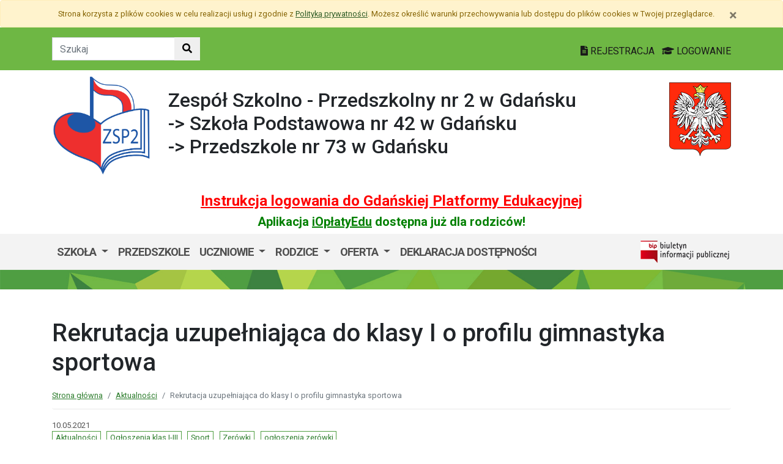

--- FILE ---
content_type: text/html; charset=utf-8
request_url: https://zsp2.edu.gdansk.pl/pl/art/rekrutacja-do-klasy-i.34887.html
body_size: 33642
content:

<!DOCTYPE html>
<html lang="pl">
<head>
    <meta charset="utf-8">
    <meta http-equiv="X-UA-Compatible" content="IE=edge">
    <meta name="viewport" content="width=device-width, initial-scale=1">
    <link rel="shortcut icon" href="/Content/pub/397/logo_szkoly.png">
    <title>Rekrutacja uzupełniająca do klasy I o profilu gimnastyka sportowa - Szkoła Podstawowa nr 42 im. Ignacego Paderewskiego</title>
        <meta name="Robots" content="index, follow" />
    <meta name="revisit-after" content="3 days" />
    <meta name="keywords" content="" />
    <meta name="description" content="" />
    <meta name="page-topic" content="" />
    <link href="/Scripts/bootstrap4/css/bootstrap.min.css" rel="stylesheet" />
    <link href="/Content/css/font-awesome.min.css" rel="stylesheet" />
    <link rel="stylesheet" href="https://use.fontawesome.com/releases/v5.2.0/css/all.css" integrity="sha384-hWVjflwFxL6sNzntih27bfxkr27PmbbK/iSvJ+a4+0owXq79v+lsFkW54bOGbiDQ" crossorigin="anonymous">
    <link href="/Content/css/jquery.magnific-popup.css" rel="stylesheet" />
    <link href="/Content/css/style.css?_=21905317459" rel="stylesheet" />
    <link href="//fonts.googleapis.com/css?family=Roboto:100,100i,300,300i,400,400i,500,500i,700,700i,900,900i&amp;subset=latin-ext" rel="stylesheet">
    <!--[if lt IE 9]>
        
      <script src="https://oss.maxcdn.com/html5shiv/3.7.2/html5shiv.min.js"></script>
      <script src="https://oss.maxcdn.com/respond/1.4.2/respond.min.js"></script>
    <![endif]-->
    
    <meta property="og:title" content="Rekrutacja uzupełniająca do klasy I o profilu gimnastyka sportowa" />
    <meta property="og:type" content="website" />
        <meta property="og:image" content="http://zsp2.edu.gdansk.pl/Content/articles/foto/rekrutacja-do-klasy-i-262044.jpg" />
    <meta property="og:url" content="http://zsp2.edu.gdansk.pl/pl/art/rekrutacja-do-klasy-i.34887.html" />
    <link href="http://zsp2.edu.gdansk.pl/pl/art/rekrutacja-do-klasy-i.34887.html" rel="canonical" />

</head>
<body class="bodylang-pl ">
    <ul class="sr-only">
        <li><a href="#main-container" class="sr-only sr-only-focusable sr-focus-many" data-sr-group="1">Przejdź do treści</a></li>
        <li><a href="#navContent" class="sr-only sr-only-focusable sr-focus-many" data-sr-group="1">Przejdź do menu</a></li>
        <li><a href="/pl/Site/SiteMap" class="sr-only sr-only-focusable sr-focus-many" data-sr-group="1">Mapa strony</a></li>
    </ul>
    <section id="cookiesInfoContainer" aria-label="Informacja o przechowywaniu plików cookie"></section>

    <h1 class="sr-only">
        Rekrutacja uzupełniająca do klasy I o profilu gimnastyka sportowa - Szkoła Podstawowa nr 42 im. Ignacego Paderewskiego
    </h1>


    <header>
        <div class="container-fluid bg-green">
            <div class="container py-3 text-right">
                <nav class="navbar navbar-head p-0">
                        <form class="navbar-form navbar-left" action="/pl/Site/Search" method="get">
                            <div class="input-group">
                                <input type="text" class="form-control" name="str" placeholder="Szukaj" title="Tekst do szukania w witrynie" aria-label="Tekst do szukania w witrynie">
                                <div class="input-group-append">
                                    <button class="btn btn-default" type="submit" title="Szukaj w witrynie" aria-label="Szukaj w witrynie">
                                        <i class="fas fa-search"></i>
                                    </button>
                                </div>
                            </div>
                        </form>
                    <div class="ml-auto mr-auto mr-md-0 pt-2">
                        <a href="https://edu.gdansk.pl/rejestracja.html">
                            <i class="fas fa-file-text"></i>
                            REJESTRACJA
                        </a>

                        <a href="https://aplikacje.edu.gdansk.pl">
                            <i class="fas fa-graduation-cap"></i>
                            LOGOWANIE
                        </a>
                    </div>
                </nav>
            </div>
        </div>

        <div class="container">






    <div class="big-box structure">
        <div class="">
                        <div  class="row structure-row ">
                        <div   id="top-logo"   class="col-lg-2 col-sm-3 col-12 structure-panel">
        

            <div></div>




                        <p><a href="/"><img src="/Content/pub/397/logo_szkoly.png" alt="Logo szkoły" class="img-fluid" style="margin-bottom: 10px; margin-top: 10px;" caption="false"></a></p>

    </div>

                        <div   id="top-name"   class="col-lg-8 col-sm-6 col-12 structure-panel">
        

            <div></div>




                        <h2 style="margin-top: 30px;">Zespół Szkolno - Przedszkolny nr 2 w Gdańsku<br />-> Szkoła Podstawowa nr 42 w Gdańsku<br />-> Przedszkole nr 73 w Gdańsku</h2>

    </div>

                        <div   id="top-emblem"   class="col-lg-2 col-sm-3 col-12 structure-panel">
        

            <div></div>




                        <p style="text-align: right;" class="hidden-xs"><img src="/Content/pub/godlo.png" alt="Godło Polski" class="img-fluid" style="margin-bottom: 10px; margin-top: 20px;" caption="false"></p>

    </div>

        </div>

                        <div  class="row structure-row ">
                        <div  class="col-lg-12 col-sm-12 col-12 structure-panel">
        

            <div></div>




                        <h4 style="text-align: center;"><span style="color: #ff0000;"><strong><a href="https://edu.gdansk.pl/files/logowanie-do-gpe.pdf" target="_blank" rel="noopener noreferrer" style="color: #ff0000;">Instrukcja logowania do Gdańskiej Platformy Edukacyjnej</a></strong></span></h4>
<h5 style="text-align: center;"><span style="color: #008000;"><strong>Aplikacja <a href="https://edu.gdansk.pl/ioplaty.html" target="_blank" rel="noopener noreferrer" style="color: #008000;">iOpłatyEdu</a> dostępna już dla rodziców! </strong></span></h5>

    </div>

        </div>

        </div>
    </div>

        </div>
        <nav id="navbar-top" class="navbar navbar-expand-lg navbar-light bg-light">
            <h2 class="sr-only">Menu główne</h2>
            <div class="container">
                <a class="navbar-brand d-lg-none" href="#">GPE</a>
                <button class="navbar-toggler" type="button" data-toggle="collapse" data-target="#navContent" aria-controls="navbar-top" aria-expanded="false">
                    <span class="navbar-toggler-icon" aria-hidden="true"></span>
                    <span class="sr-only">Pokaż/ukryj menu</span>
                </button>
                <div class="collapse navbar-collapse" id="navContent">
                    <ul class="navbar-nav mr-auto menu-top">
    <li class="nav-item dropdown " role="menuitem">
        <a href="/pl/page/start" class="nav-link dropdown-toggle" data-toggle="dropdown">SZKOŁA <span class="caret"></span></a>
        <ul class="dropdown-menu" role="menu">
    <li class="nav-item ">
        <a href="/pl/page/start/kontakt" 
           class="nav-item nav-link" 
           >
            Kontakt
        </a>
    </li>
    <li class="nav-item ">
        <a href="/pl/page/start/godziny-pracy" 
           class="nav-item nav-link" 
           >
            Godziny pracy
        </a>
    </li>
    <li class="nav-item ">
        <a href="/pl/page/start/historia-szkoly" 
           class="nav-item nav-link" 
           >
            Historia szkoły
        </a>
    </li>
    <li class="nav-item ">
        <a href="/pl/page/start/kadra" 
           class="nav-item nav-link" 
           >
            Kadra
        </a>
    </li>
    <li class="nav-item ">
        <a href="/pl/page/start/dokumenty" 
           class="nav-item nav-link" 
           >
            Dokumenty
        </a>
    </li>
    <li class="nav-item ">
        <a href="/pl/page/start/rodo" 
           class="nav-item nav-link" 
           >
            RODO
        </a>
    </li>



        </ul>
    </li>
    <li class="nav-item ">
        <a href="https://p73.edu.gdansk.pl/pl" 
           class="nav-item nav-link" 
           >
            Przedszkole
        </a>
    </li>
    <li class="nav-item dropdown " role="menuitem">
        <a href="/pl/page/uczniowie-7" class="nav-link dropdown-toggle" data-toggle="dropdown">UCZNIOWIE <span class="caret"></span></a>
        <ul class="dropdown-menu" role="menu">
    <li class="nav-item ">
        <a href="/pl/page/uczniowie-7/samorzad-uczniowski" 
           class="nav-item nav-link" 
           >
            Samorząd uczniowski
        </a>
    </li>
    <li class="nav-item ">
        <a href="/pl/page/uczniowie-7/harmonogram-przerw" 
           class="nav-item nav-link" 
           >
            Harmonogram przerw
        </a>
    </li>
    <li class="nav-item ">
        <a href="/pl/page/uczniowie-7/konkursy" 
           class="nav-item nav-link" 
           >
            Konkursy
        </a>
    </li>
    <li class="nav-item ">
        <a href="/pl/page/uczniowie-7/sukcesy" 
           class="nav-item nav-link" 
           >
            Sukcesy
        </a>
    </li>
    <li class="nav-item ">
        <a href="/pl/page/uczniowie-7/kalendarz-roku-szkolnego" 
           class="nav-item nav-link" 
           >
            Kalendarz roku szkolnego
        </a>
    </li>
    <li class="nav-item ">
        <a href="/pl/page/uczniowie-7/kalendarz-wydarzen" 
           class="nav-item nav-link" 
           >
            Kalendarz wydarzeń
        </a>
    </li>
    <li class="nav-item ">
        <a href="https://zaczarowana.edu.pl/" 
           class="nav-item nav-link" 
           >
            Gazetka szkolna
        </a>
    </li>
    <li class="nav-item ">
        <a href="/pl/page/uczniowie-7/radiowezel" 
           class="nav-item nav-link" 
           >
            Radiowęzeł
        </a>
    </li>
    <li class="nav-item ">
        <a href="https://jezykiobcewzsp2.blogspot.com/" 
           class="nav-item nav-link" 
           >
            Języki obce (angielski i niemiecki)
        </a>
    </li>
    <li class="nav-item ">
        <a href="https://geograficzneprzydasie.blogspot.com/" 
           class="nav-item nav-link" 
           >
            Geografia
        </a>
    </li>
    <li class="nav-item ">
        <a href="https://42sciencecorner.blogspot.com/" 
           class="nav-item nav-link" 
           >
            Przyroda
        </a>
    </li>
    <li class="nav-item ">
        <a href="https://itzsp2.blogspot.com" 
           class="nav-item nav-link" 
           >
            Informatyka
        </a>
    </li>
    <li class="nav-item ">
        <a href="https://cke.gov.pl/egzamin-osmoklasisty/o-egzaminie/" 
           class="nav-item nav-link" 
           >
            Egzamin &#243;smoklasisty
        </a>
    </li>



        </ul>
    </li>
    <li class="nav-item dropdown " role="menuitem">
        <a href="/pl/page/2018-2019" class="nav-link dropdown-toggle" data-toggle="dropdown">RODZICE <span class="caret"></span></a>
        <ul class="dropdown-menu" role="menu">
    <li class="nav-item ">
        <a href="/pl/page/2018-2019/rada-rodzicow-1" 
           class="nav-item nav-link" 
           >
            Rada Rodzic&#243;w
        </a>
    </li>
    <li class="nav-item ">
        <a href="/pl/page/2018-2019/harmonogram-spotkan-z-rodzicami" 
           class="nav-item nav-link" 
           >
            Harmonogram spotkań z Rodzicami
        </a>
    </li>
    <li class="nav-item ">
        <a href="/pl/page/2018-2019/godziny-dostepnosci" 
           class="nav-item nav-link" 
           >
            Godziny dostępności nauczycieli
        </a>
    </li>
    <li class="nav-item ">
        <a href="https://ppp5.edu.gdansk.pl/pl" 
           class="nav-item nav-link" 
           >
            Poradnia Psychologiczno - Pedagogiczna nr 5 w Gdańsku
        </a>
    </li>
    <li class="nav-item ">
        <a href="/pl/page/2018-2019/pomoc-psychologiczna-pedagogiczna-i-logopedyczna" 
           class="nav-item nav-link" 
           >
            Pomoc psychologiczna, pedagogiczna i logopedyczna
        </a>
    </li>
    <li class="nav-item ">
        <a href="/pl/page/2018-2019/rekrutacja" 
           class="nav-item nav-link" 
           >
            Rekrutacja
        </a>
    </li>



        </ul>
    </li>
    <li class="nav-item dropdown " role="menuitem">
        <a href="/pl/page/szkola" class="nav-link dropdown-toggle" data-toggle="dropdown">OFERTA <span class="caret"></span></a>
        <ul class="dropdown-menu" role="menu">
    <li class="nav-item ">
        <a href="/pl/page/szkola/basen" 
           class="nav-item nav-link" 
           >
            Basen
        </a>
    </li>
    <li class="nav-item ">
        <a href="/pl/page/szkola/boisko" 
           class="nav-item nav-link" 
           >
            Zewnętrzny kompleks sportowo-rekreacyjny
        </a>
    </li>
    <li class="nav-item ">
        <a href="/pl/page/szkola/klasy-sportowe" 
           class="nav-item nav-link" 
           >
            Klasy sportowe
        </a>
    </li>
    <li class="nav-item ">
        <a href="/pl/page/szkola/oddzialy-dwujezyczne" 
           class="nav-item nav-link" 
           >
            Oddziały dwujęzyczne
        </a>
    </li>
    <li class="nav-item ">
        <a href="/pl/page/szkola/innowacje" 
           class="nav-item nav-link" 
           >
            Innowacje
        </a>
    </li>
    <li class="nav-item ">
        <a href="/pl/page/szkola/obiady" 
           class="nav-item nav-link" 
           >
            Obiady
        </a>
    </li>
    <li class="nav-item ">
        <a href="http://bibliotekapodkotem.blogspot.com/" 
           class="nav-item nav-link" 
           >
            Biblioteka
        </a>
    </li>
    <li class="nav-item ">
        <a href="/pl/page/szkola/swietlica" 
           class="nav-item nav-link" 
           >
            Świetlica
        </a>
    </li>
    <li class="nav-item ">
        <a href="/pl/page/szkola/erasmus" 
           class="nav-item nav-link" 
           >
            Erasmus+
        </a>
    </li>
    <li class="nav-item ">
        <a href="/pl/page/szkola/fitklasa" 
           class="nav-item nav-link" 
           >
            FitKlasa
        </a>
    </li>
    <li class="nav-item ">
        <a href="/pl/page/szkola/harcerze" 
           class="nav-item nav-link" 
           >
            Harcerze
        </a>
    </li>
    <li class="nav-item ">
        <a href="/pl/page/szkola/laboratorium-przyszlosci" 
           class="nav-item nav-link" 
           >
            Laboratoria przyszłości
        </a>
    </li>
    <li class="nav-item ">
        <a href="/pl/page/szkola/wolontariat" 
           class="nav-item nav-link" 
           >
            Wolontariat
        </a>
    </li>
    <li class="nav-item ">
        <a href="/pl/page/szkola/strefy" 
           class="nav-item nav-link" 
           >
            Strefy uczniowskie
        </a>
    </li>
    <li class="nav-item ">
        <a href="/pl/page/szkola/szkola-bez-dzwonkow" 
           class="nav-item nav-link" 
           >
            Szkoła bez dzwonk&#243;w
        </a>
    </li>
    <li class="nav-item ">
        <a href="/pl/page/szkola/projekt-fers" 
           class="nav-item nav-link" 
           >
            Projekt FERS
        </a>
    </li>



        </ul>
    </li>
    <li class="nav-item ">
        <a href="/pl/page/deklaracja-dostepnosci-143" 
           class="nav-item nav-link" 
           >
            DEKLARACJA DOSTĘPNOŚCI
        </a>
    </li>



                    </ul>
                    <a href="http://zsp2.edu.gdansk.pl/pl/page/bip-zsp2">
                        <img src="/Content/img/bip.png" alt="Biuletyn Informacji Publicznej" />
                    </a>

                </div>
            </div>
        </nav>
    </header>

    <section class="highlight-bg py-3 mb-3">
        <div class="container">






    <div class="big-box structure">
        <div class="">
                        <div  class="row structure-row ">
                    
        </div>

        </div>
    </div>
        </div>
    </section>

    


    <main class="BodyContent" id="main-container">

        <div class="container main">
            
            

<div class="row article">
    <div class="col article-header">
        <h2 class="h1 page-header" aria-hidden="true">Rekrutacja uzupełniająca do klasy I o profilu gimnastyka sportowa</h2>

        <nav aria-label="Ścieżka do strony" class="w-100">
            <ol class="breadcrumb">
                <li class="breadcrumb-item"><a href="/">Strona gł&#243;wna</a></li>
                    <li class="breadcrumb-item"><a href="/pl/artc/aktualnosci.2.html">Aktualności</a></li>
                <li class="breadcrumb-item active">Rekrutacja uzupełniająca do klasy I o profilu gimnastyka sportowa</li>
            </ol>
        </nav>

        <div class="mb-2 meta">
            10.05.2021
            <ul class="category list-inline">
                    

<li class="list-inline-item"><a href="/pl/artc/aktualnosci.2.html">Aktualności</a></li><li class="list-inline-item"><a href="/pl/artc/ogloszenia-klas-i-iii.285.html">Ogłoszenia klas I-III</a></li><li class="list-inline-item"><a href="/pl/artc/sport.522.html">Sport</a></li><li class="list-inline-item"><a href="/pl/artc/zerowki.605.html">Zer&#243;wki</a></li><li class="list-inline-item"><a href="/pl/artc/ogloszenia-zerowki.610.html">ogłoszenia zer&#243;wki</a></li>                    
            </ul>
        </div>
    </div>
</div>
<div class="row content" id="article_view">






    <div class="col-12 article-body">
        <p style="text-align: center;"><strong>SZCZEGÓŁY DOTYCZĄCE REKRUTACJI<br /><br /></strong></p>
<p><strong>Rekrutacja uzupełniająca na wolne miejsca do klasy pierwszej odbywać się będzie poza systemem elektronicznym Gdańskiej Platformy Edukacyjnej.</strong></p>
<p><strong>Rekrutacja uzupełniająca rozpocznie się 10 maja 2021 r., zgodnie z harmonogramem.</strong></p>
<p><strong>Wypełniony i podpisany wniosek z odpowiednimi dokumentami należy przesłać w formie elektronicznej na adres: <a href="mailto:sekretariat@zsp2.edu.gdansk.pl">sekretariat@zsp2.edu.gdansk.pl</a> lub wrzucić (spakowany do podpisanej koperty) do urny znajdującej się w przedsionku przy portierni.</strong></p>
<p><strong>Szczegółowe informacje pod linkiem: <a href="https://www.gdansk.pl/urzad-miejski/wydzial-rozwoju-spolecznego/zasady-rekrutacji-do-klas-i-publicznych-szkol-podstawowych-na-rok-szkolny-2021-2022,a,188856">https://www.gdansk.pl/urzad-miejski/wydzial-rozwoju-spolecznego/zasady-rekrutacji-do-klas-i-publicznych-szkol-podstawowych-na-rok-szkolny-2021-2022,a,188856</a></strong></p>
<p><strong><br />Próby sprawności fizycznej, dla kandydatów ubiegających się o przyjęcie do klasy I oddziału sportowego w publicznej szkole podstawowej ogólnodostępnej, odbywać się będą w dniach 11 – 12 maja br., w godzinach 8.00 - 16.00.</strong></p>
<p><strong>Ze względu na reżim sanitarny obowiązkowe będzie wcześniejsze umówienie się na wykonanie testu sprawności:</strong><br /><strong> a) dla posiadaczy poczty mailowej GMAIL, możliwe jest dokonanie rejestracji poprzez formularz elektroniczny: <a href="https://forms.gle/6gFiyJ1WbWh7E6VR9">REJESTRACJA (kliknij tu)</a> </strong><br /><strong> b) dla osób nie posiadających poczty mailowej GMAIL, możliwe jest umówienie telefonicznie (531 940 561) lub mailowe: <a href="mailto:anna_barlak@wp.pl">a.jaskolska@zsp2.edu.gdansk.pl <br /></a></strong><strong></strong><br /><strong>Regulamin naboru uzupełniającego wraz z załącznikiem znajdują się na dole strony.</strong></p>
<p></p>
<p></p>
<p><br /><br /><br /></p>
<p style="text-align: center;"><strong>INFORMACJE DOTYCZĄCE GIMNASTYCZNYCH KLAS SPORTOWYCH</strong></p>
<p></p>
<p class="x_MsoNormal" style="margin: 0cm; font-size: 12pt; font-family: 'Times New Roman',serif;">Zajęcia sportowe są świetnym pomysłem na przełamanie szkolnej rutyny oraz propagowanie wśród dzieci i młodzieży aktywnych sposobów spędzania wolnego czasu podczas przerw. Człowiek potrzebuje aktywności fizycznej - tak samo jak powietrza i pożywienia. Jest to szczególnie ważne u dzieci, które znajdują się w fazie intensywnego rośnięcia i rozwoju. Dzięki aktywności ruchowej dziecko poznaje otoczenie i opanowuje nowe umiejętności. Ma ona korzystny wpływ na szereg właściwości nie tylko fizjologicznych, ale również odpornościowych, adaptacyjnych, a także na prawidłowy przebieg szeregu procesów metabolicznych. Ponadto kształtuje poczucie odpowiedzialności, zdyscyplinowania, ćwiczy wytrwałość w pokonywaniu trudności, sprzyja przyswajaniu norm społecznych.<br /><br />W roku szkolnym 2021/2022 planujemy utworzenie klasy I sportowej o profilu: gimnastyka sportowa.<br />Oprócz 3 godzin podstawy programowej z wychowania fizycznego, odbywają się dodatkowe zajęcia z zakresu gimnastyki sportowej, na których dzieci uczą się takich elementów jak: przewrót w przód i w tył, mostek, stanie na głowie i na ramionach, przerzut bokiem, rundak, flick flack, przerzut w przód, salto w przód, elementy równoważne, wymyk i odmyk, kołowrót w tył w podporze, zeskok podmykiem i wiele wiele innych. Doskonalą również zdolności motoryczne: gibkość, koordynacja, równowaga, zwinność, szybkość, rytmizacja, siła, orientacja przestrzenna, wytrzymałość.</p>
<p class="x_MsoNormal" style="margin: 0cm; font-size: 12pt; font-family: 'Times New Roman',serif;"></p>
<p class="x_MsoNormal" style="margin: 0cm; font-size: 12pt; font-family: 'Times New Roman',serif;">Wszystkie treningi odbywają się w trakcie zajęć szkolnych, zgodnie z Wieloletnim Programem Szkolenia w sportach gimnastycznych dla oddziałów i szkół sportowych oraz oddziałów i szkół mistrzostwa sportowego.<br />Zajęcia odbywają się w obiekcie ZSP 2 w salach przystosowanych do uprawiania gimnastyki sportowej oraz w Hali Leszka Blanika.<br />Szkoła zapewnia wysoko wykwalifikowaną kadrę trenerską.<br />Od kandydatów wymagany jest bardzo dobry stan zdrowia, poświadczony opinią lekarza.</p>
<p class="x_MsoNormal" style="margin: 0cm; font-size: 12pt; font-family: 'Times New Roman',serif;"><br /><br />Wszelkie pytania dotyczące klas sportowych o profilu gimnastyka sportowa, prosimy kierować do Pani Anety Jaskólskiej:<br />tel.: 531 940 561, <a href="mailto:a.jaskolska@zsp2.edu.gdansk.pl">a.jaskolska@zsp2.edu.gdansk.pl<br /><br /></a></p>
<p class="x_MsoNormal" style="margin: 0cm; font-size: 12pt; font-family: 'Times New Roman',serif;">Poniżej krótka prezentacja filmowa klas gimnastycznych w Naszej Szkole:</p>
<p></p>
<ul>
<li><a href="https://drive.google.com/file/d/1Pa4r8jEbvPaTcrS9XkzGMZ-z2e130Pgm/view">klasa Ia</a></li>
<li><a href="https://drive.google.com/file/d/1WLK245nSicEXTuV3DHjtrdJYHy3BgNVq/view">klasa IIa</a></li>
<li><a href="https://drive.google.com/file/d/1WCjliTNK7XGNYd_Z4kH63glH82foIzpN/view">klasa IIIa</a></li>
<li><a href="https://drive.google.com/file/d/1srEJr_MHSX6GECKzLJvBCvpjTvIEJuca/view">klasa IVa</a></li>
<li><a href="https://drive.google.com/file/d/1j7v7A7GeRjz0w8SrAdJj84OZjf01IAWb/view">klasa Va</a></li>
<li><a href="https://drive.google.com/file/d/13LJtjisurZTp8JFLsuvSnKvEtH3vDEPQ/view">klasa VIb</a><a href="https://drive.google.com/file/d/13LJtjisurZTp8JFLsuvSnKvEtH3vDEPQ/view?usp=sharing" target="_blank" rel="noopener"></a></li>
</ul>
    </div>
<div class="col-12 mb-3 sharebox" style="overflow:hidden">
    <ul class="nav w-100 text-right d-block" id="sharebox">
        <li class="nav-item d-inline-block"><span>Podziel się:</span></li>
        <li class="nav-item d-email d-inline-block"><a class="btn btn-sm btn-outline-info mailshare" href="mailto:?subject=Polecam&amp;body=https://zsp2.edu.gdansk.pl/pl/art/rekrutacja-do-klasy-i.34887.html"><i class="far fa-envelope-open fa-fw"></i><span>Wyślij email do znajomego</span></a></li>
        <li class="nav-item facebook d-inline-block"><a class="btn btn-sm btn-outline-info fbshare" href="http://facebook.com/sharer.php?u=https://zsp2.edu.gdansk.pl/pl/art/rekrutacja-do-klasy-i.34887.html" target="_blank"><i class="fab fa-facebook fa-fw"></i><span>Facebook</span></a></li>
    </ul>
</div>
<div class="clearfix"></div>

</div>

    <div class="row gallery">
            <div class="col-6 col-sm-3 mb-3">
                <a href="/Content/articles/foto/rekrutacja-do-klasy-i-262044.jpg" class="thumbnail" rel="article_34887">
                    <img src="/Content/articles/foto/thumbs/rekrutacja-do-klasy-i-262044.jpg" alt="Powiększ grafikę: rekrutacja-do-klasy-i-262044.jpg" class="img-fluid" data-original="">
                </a>
            </div>
    </div>

    <div class="row filelist my-3">
        <span class="filelist"> pliki do pobrania</span>
        <!-- List group -->
        <ul class="list-group list-group-flush">
                <li class="list-group-item">
                    <i class="fa fa-paperclip"></i> <a href="/pl/getartfile/34887/11544/Zgoda%20rodzica.pdf">Zgoda rodzica.pdf</a>
                </li>
                <li class="list-group-item">
                    <i class="fa fa-paperclip"></i> <a href="/pl/getartfile/34887/11545/Regulamin.pdf">Regulamin.pdf</a>
                </li>
        </ul>
    </div>




        </div>


    </main>
    <div class="footer mt-5" role="contentinfo" aria-label="Stopka">
            <div class="container-fluid bg-light py-4">
                <div class="container">







    <div class="big-box structure">
        <div class="">
                        <div  class="row structure-row ">
                        <div  class="col-lg-4 col-sm-4 col-12 structure-panel">
                    <h2 class="panel-title">
                    <span>
                                                    Zespół Szkolno - Przedszkolny nr 2 w Gdańsku<br />-> Szkoła Podstawowa nr 42 w Gdańsku<br />-> Przedszkole nr 73 w Gdańsku
                    </span>
            </h2>


            <div></div>




                        <div id="footer_address">
<ul>
<li>ul. Czajkowskiego 1<br />80-169 Gdańsk</li>
<li>SEKRETARIAT<br /><br />tel. 58 302 46 04, 58 322 33 71<br /><br /></li>
<li>http://zsp2.edu.gdansk.pl/pl<br />sekretariat@zsp2.edu.gdansk.pl<a href="https://www.facebook.com/p/Zesp%C3%B3%C5%82-Szkolno-Przedszkolny-nr-2-w-Gda%C5%84sku-SP42-i-P73-100060180966719/?paipv=0&eav=AfbxltVQC0fZ1v9A1HcR-64sW6dtIjLFDFLBb-4QCT793Q6r7wYDvcdHhAgGAeB-fcs&_rdr"><p><br /><img src="/Content/pub/397/fb1.png" align="left" height="70" width="200" alt="facebook" border="0" /></a></li>
</ul>
</div>

    </div>

                        <div  class="col-lg-8 col-sm-8 col-12 structure-panel">
                    <h2 class="panel-title">
                    <span>
                                                    EDUKACJA
                    </span>
            </h2>



<div class="row">
    <ul class="col article-list-small">

            <li class="mb-3 pb-3 article">
                    <a href="https://www.gdansk.pl/wiadomosci/bedzie-woliera-dla-sepow-ptaki-te-zagoszcza-w-zoo-po-raz-pierwszy-fundacja-orlen,a,304096">Woliera dla sęp&#243;w. W zoo będziemy mieć te ptaki po raz pierwszy!</a>
            </li>
            <li class="mb-3 pb-3 article">
                    <a href="https://www.gdansk.pl/wiadomosci/wybory-do-mlodziezowej-rady-miasta-gdanska,a,304031">Młodzieżowa Rada Miasta Gdańska. Czas zgłaszać kandydat&#243;w!</a>
            </li>
            <li class="mb-3 pb-3 article">
                    <a href="https://www.gdansk.pl/wiadomosci/pozar-pomnikowej-wierzby-uratowala-ja-szybka-interwencja,a,303640">Pożar pomnikowej wierzby. Uratowała ją szybka interwencja</a>
            </li>
            <li class="mb-3 pb-3 article">
                    <a href="https://www.gdansk.pl/wiadomosci/przed-rekrutacja-szkoly-podstawowe-zapraszaja-w-lutym-na-dni-otwarte,a,304010">Przed rekrutacją - szkoły podstawowe zapraszają w lutym na dni otwarte</a>
            </li>
            <li class="mb-3 pb-3 article">
                    <a href="https://www.gdansk.pl/wiadomosci/jak-chcielibysmy-zeby-wygladal-swiat,a,303824">Jak chcielibyśmy, żeby wyglądał świat? Warsztaty dla młodzieży</a>
            </li>
    </ul>
</div>



    </div>

        </div>

        </div>
    </div>
                </div>
            </div>
        <div class="footer-green"></div>
        <div class="container footer">






    <div class="big-box structure">
        <div class="">
                        <div  class="row structure-row ">
                        <div  class="col-lg-8 col-sm-4 col-12 structure-panel">
        

            <div></div>




                        <p><img src="/Content/pub/1/wielkiherbgdanska_znak_2021_final.jpg" title="Herb Miasta Gdańsk" caption="false" style="margin-bottom: 10px; margin-top: 10px;" width="120" height="91" /></p>

    </div>

                        <div  class="col-lg-4 col-sm-8 col-12 structure-panel">
        

            <div></div>




                        <p style="text-align: right;"><span style="color: #000000;"><a href="http://www.edu.gdansk.pl" style="color: #000000;">www.edu.gdansk.pl</a></span></p>

    </div>

        </div>

        </div>
    </div>
        </div>
        <div class="bg-light footer-small">
            <div class="container">
                <div class="row py-3">
                    <div class="col-6 privacy-policy">
                        <ul class="list-inline">
                            <li class="list-inline-item"><a href="/pl/Site/SiteMap">Mapa strony</a></li>
                        </ul>

                    </div>
                    <div class="col-6 text-right copy">
                        <a href="http://www.witkac.pl" target="_blank" title="WITKAC.pl">Witkac.pl</a>
                    </div>
                </div>
            </div>
        </div>
    </div>
    <span class="totop"><a href="#"><i class="fa fa-angle-up"></i><span class="sr-only">powrót do góry</span></a></span>
    <script src="/Scripts/jquery.min.js"></script>
    <script src="/Scripts/bootstrap4/js/bootstrap.bundle.min.js"></script>
    <script src="/Scripts/jquery.magnific-popup.min.js"></script>
    <script src="/Scripts/jquery.form.min.js"></script>
    <script src="/Scripts/validate/jquery.validate.min.js"></script>
        <script src="/Scripts/validate/localization/messages_pl.min.js"></script>

    <script src="/Scripts/97.functions.debug.js?_=21905317459"></script>
    <script src="/Scripts/98.cookies-info.debug.js?_=21905317459"></script>
    <script src="/Scripts/99.common.debug.js?_=21905317459"></script>

    
    <script>
        $("a.sr-focus-many").focus(function () {
            var $this = $(this);
            var data = $this.data("sr-group");
            $("a.sr-focus-many[data-sr-group='" + data + "']").css({ "position": "static" });
        }).blur(function () {
            var $this = $(this);
            var data = $this.data("sr-group");
            $("a.sr-focus-many[data-sr-group='" + data + "']").removeAttr("style");
        });
        $(document).ready(function () {
            var privacyPolicyUrl = $("a#privacy-policy").attr("href");
            var html = '<div id="cookiesInfo" class="privacypolicy-alert alert alert-warning alert-small small">' +
                '<div class="container">' +
                '<button type="button" class="close" aria-label="Zamknij" id="closeCookies"><span aria-hidden="true">&times;</span></button>' +
                'Strona korzysta z plików <span lang="en">cookies</span> w celu realizacji usług i zgodnie z <a href="' + privacyPolicyUrl + '">Polityką prywatności</a>. Możesz określić warunki przechowywania lub dostępu do plików <span lang="en">cookies</span> w Twojej przeglądarce.' +
                '</div>' +
                '</div>';
            try {
                var cookiesClosed = getCookie("close_cookies");
                if (!cookiesClosed) {
                    $("#cookiesInfoContainer").html(html);
                }
            }
            catch { $("#cookiesInfoContainer").html(html); }
            //close cookies info
            $('#closeCookies').click(function () {
                try {
                    setCookie("close_cookies", "1", 9999);
                    $('#cookiesInfo').slideUp(300, function () {
                        $(this).remove()
                    });
                } catch (e) {

                }
            });

        });
    </script>
</body>
</html>
